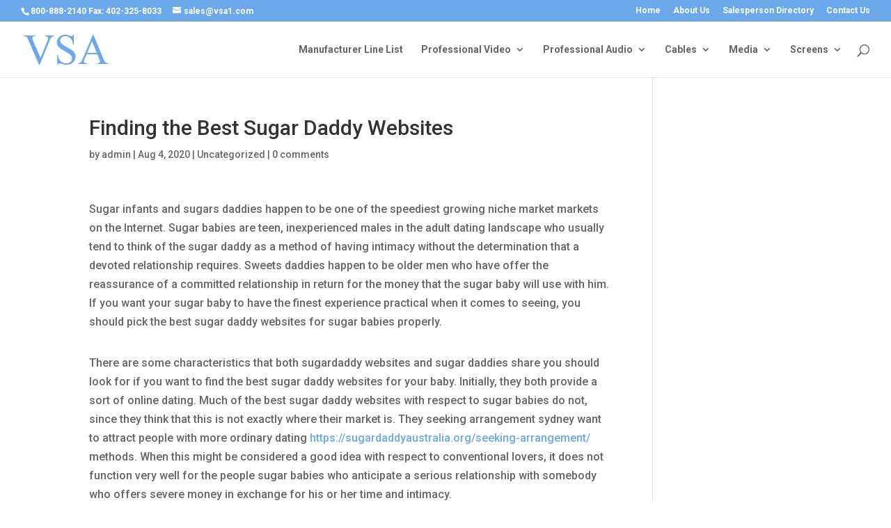

--- FILE ---
content_type: text/html; charset=UTF-8
request_url: https://vsa1.com/finding-the-best-sugar-daddy-websites/
body_size: 9109
content:
<!DOCTYPE html>
<html lang="en-US">
<head>
	<meta charset="UTF-8" />
<meta http-equiv="X-UA-Compatible" content="IE=edge">
	<link rel="pingback" href="https://vsa1.com/xmlrpc.php" />

	<script type="text/javascript">
		document.documentElement.className = 'js';
	</script>
	
	<script>var et_site_url='https://vsa1.com';var et_post_id='5659';function et_core_page_resource_fallback(a,b){"undefined"===typeof b&&(b=a.sheet.cssRules&&0===a.sheet.cssRules.length);b&&(a.onerror=null,a.onload=null,a.href?a.href=et_site_url+"/?et_core_page_resource="+a.id+et_post_id:a.src&&(a.src=et_site_url+"/?et_core_page_resource="+a.id+et_post_id))}
</script><title>VSA | Finding the Best Sugar Daddy Websites</title>
<link rel='dns-prefetch' href='//fonts.googleapis.com' />
<link rel='dns-prefetch' href='//s.w.org' />
<link rel="alternate" type="application/rss+xml" title="VSA &raquo; Feed" href="https://vsa1.com/feed/" />
<link rel="alternate" type="application/rss+xml" title="VSA &raquo; Comments Feed" href="https://vsa1.com/comments/feed/" />
<link rel="alternate" type="application/rss+xml" title="VSA &raquo; Finding the Best Sugar Daddy Websites Comments Feed" href="https://vsa1.com/finding-the-best-sugar-daddy-websites/feed/" />
		<script type="text/javascript">
			window._wpemojiSettings = {"baseUrl":"https:\/\/s.w.org\/images\/core\/emoji\/13.0.1\/72x72\/","ext":".png","svgUrl":"https:\/\/s.w.org\/images\/core\/emoji\/13.0.1\/svg\/","svgExt":".svg","source":{"concatemoji":"https:\/\/vsa1.com\/wp-includes\/js\/wp-emoji-release.min.js?ver=5.6.16"}};
			!function(e,a,t){var n,r,o,i=a.createElement("canvas"),p=i.getContext&&i.getContext("2d");function s(e,t){var a=String.fromCharCode;p.clearRect(0,0,i.width,i.height),p.fillText(a.apply(this,e),0,0);e=i.toDataURL();return p.clearRect(0,0,i.width,i.height),p.fillText(a.apply(this,t),0,0),e===i.toDataURL()}function c(e){var t=a.createElement("script");t.src=e,t.defer=t.type="text/javascript",a.getElementsByTagName("head")[0].appendChild(t)}for(o=Array("flag","emoji"),t.supports={everything:!0,everythingExceptFlag:!0},r=0;r<o.length;r++)t.supports[o[r]]=function(e){if(!p||!p.fillText)return!1;switch(p.textBaseline="top",p.font="600 32px Arial",e){case"flag":return s([127987,65039,8205,9895,65039],[127987,65039,8203,9895,65039])?!1:!s([55356,56826,55356,56819],[55356,56826,8203,55356,56819])&&!s([55356,57332,56128,56423,56128,56418,56128,56421,56128,56430,56128,56423,56128,56447],[55356,57332,8203,56128,56423,8203,56128,56418,8203,56128,56421,8203,56128,56430,8203,56128,56423,8203,56128,56447]);case"emoji":return!s([55357,56424,8205,55356,57212],[55357,56424,8203,55356,57212])}return!1}(o[r]),t.supports.everything=t.supports.everything&&t.supports[o[r]],"flag"!==o[r]&&(t.supports.everythingExceptFlag=t.supports.everythingExceptFlag&&t.supports[o[r]]);t.supports.everythingExceptFlag=t.supports.everythingExceptFlag&&!t.supports.flag,t.DOMReady=!1,t.readyCallback=function(){t.DOMReady=!0},t.supports.everything||(n=function(){t.readyCallback()},a.addEventListener?(a.addEventListener("DOMContentLoaded",n,!1),e.addEventListener("load",n,!1)):(e.attachEvent("onload",n),a.attachEvent("onreadystatechange",function(){"complete"===a.readyState&&t.readyCallback()})),(n=t.source||{}).concatemoji?c(n.concatemoji):n.wpemoji&&n.twemoji&&(c(n.twemoji),c(n.wpemoji)))}(window,document,window._wpemojiSettings);
		</script>
		<meta content="VSA1 v.4.0.6.1574273134" name="generator"/><style type="text/css">
img.wp-smiley,
img.emoji {
	display: inline !important;
	border: none !important;
	box-shadow: none !important;
	height: 1em !important;
	width: 1em !important;
	margin: 0 .07em !important;
	vertical-align: -0.1em !important;
	background: none !important;
	padding: 0 !important;
}
</style>
	<link rel='stylesheet' id='wp-block-library-css'  href='https://vsa1.com/wp-includes/css/dist/block-library/style.min.css?ver=5.6.16' type='text/css' media='all' />
<link rel='stylesheet' id='wc-block-vendors-style-css'  href='https://vsa1.com/wp-content/plugins/woocommerce/packages/woocommerce-blocks/build/vendors-style.css?ver=4.0.0' type='text/css' media='all' />
<link rel='stylesheet' id='wc-block-style-css'  href='https://vsa1.com/wp-content/plugins/woocommerce/packages/woocommerce-blocks/build/style.css?ver=4.0.0' type='text/css' media='all' />
<link rel='stylesheet' id='pwb-styles-frontend-css'  href='https://vsa1.com/wp-content/plugins/perfect-woocommerce-brands/assets/css/styles-frontend.min.css?ver=1.8.6' type='text/css' media='all' />
<link rel='stylesheet' id='woocommerce-layout-css'  href='https://vsa1.com/wp-content/plugins/woocommerce/assets/css/woocommerce-layout.css?ver=4.9.2' type='text/css' media='all' />
<link rel='stylesheet' id='woocommerce-smallscreen-css'  href='https://vsa1.com/wp-content/plugins/woocommerce/assets/css/woocommerce-smallscreen.css?ver=4.9.2' type='text/css' media='only screen and (max-width: 768px)' />
<link rel='stylesheet' id='woocommerce-general-css'  href='https://vsa1.com/wp-content/plugins/woocommerce/assets/css/woocommerce.css?ver=4.9.2' type='text/css' media='all' />
<style id='woocommerce-inline-inline-css' type='text/css'>
.woocommerce form .form-row .required { visibility: visible; }
</style>
<link rel='stylesheet' id='chld_thm_cfg_parent-css'  href='https://vsa1.com/wp-content/themes/Divi/style.css?ver=5.6.16' type='text/css' media='all' />
<link rel='stylesheet' id='divi-style-css'  href='https://vsa1.com/wp-content/themes/Divi-VSA1/style.css?ver=4.8.2' type='text/css' media='all' />
<link rel='stylesheet' id='et-builder-googlefonts-cached-css'  href='https://fonts.googleapis.com/css?family=Roboto:100,100italic,300,300italic,regular,italic,500,500italic,700,700italic,900,900italic&#038;subset=latin,latin-ext&#038;display=swap' type='text/css' media='all' />
<link rel='stylesheet' id='dashicons-css'  href='https://vsa1.com/wp-includes/css/dashicons.min.css?ver=5.6.16' type='text/css' media='all' />
<script type='text/javascript' src='https://vsa1.com/wp-includes/js/jquery/jquery.min.js?ver=3.5.1' id='jquery-core-js'></script>
<script type='text/javascript' src='https://vsa1.com/wp-includes/js/jquery/jquery-migrate.min.js?ver=3.3.2' id='jquery-migrate-js'></script>
<link rel="https://api.w.org/" href="https://vsa1.com/wp-json/" /><link rel="alternate" type="application/json" href="https://vsa1.com/wp-json/wp/v2/posts/5659" /><link rel="EditURI" type="application/rsd+xml" title="RSD" href="https://vsa1.com/xmlrpc.php?rsd" />
<link rel="wlwmanifest" type="application/wlwmanifest+xml" href="https://vsa1.com/wp-includes/wlwmanifest.xml" /> 
<meta name="generator" content="WordPress 5.6.16" />
<meta name="generator" content="WooCommerce 4.9.2" />
<link rel="canonical" href="https://vsa1.com/finding-the-best-sugar-daddy-websites/" />
<link rel='shortlink' href='https://vsa1.com/?p=5659' />
<link rel="alternate" type="application/json+oembed" href="https://vsa1.com/wp-json/oembed/1.0/embed?url=https%3A%2F%2Fvsa1.com%2Ffinding-the-best-sugar-daddy-websites%2F" />
<link rel="alternate" type="text/xml+oembed" href="https://vsa1.com/wp-json/oembed/1.0/embed?url=https%3A%2F%2Fvsa1.com%2Ffinding-the-best-sugar-daddy-websites%2F&#038;format=xml" />
<meta name="viewport" content="width=device-width, initial-scale=1.0, maximum-scale=1.0, user-scalable=0" /><link rel="preload" href="https://vsa1.com/wp-content/themes/Divi/core/admin/fonts/modules.ttf" as="font" crossorigin="anonymous"><link rel="shortcut icon" href="" />	<noscript><style>.woocommerce-product-gallery{ opacity: 1 !important; }</style></noscript>
	<link rel="stylesheet" id="et-divi-customizer-global-cached-inline-styles" href="https://vsa1.com/wp-content/et-cache/global/et-divi-customizer-global-17667026780296.min.css" onerror="et_core_page_resource_fallback(this, true)" onload="et_core_page_resource_fallback(this)" /><link rel="stylesheet" id="et-core-unified-tb-5370-5659-cached-inline-styles" href="https://vsa1.com/wp-content/et-cache/5659/et-core-unified-tb-5370-5659-17667983302074.min.css" onerror="et_core_page_resource_fallback(this, true)" onload="et_core_page_resource_fallback(this)" /></head>
<body class="post-template-default single single-post postid-5659 single-format-standard theme-Divi et-tb-has-template et-tb-has-footer woocommerce-no-js et_pb_button_helper_class et_fullwidth_nav et_fullwidth_secondary_nav et_fixed_nav et_show_nav et_secondary_nav_enabled et_secondary_nav_two_panels et_primary_nav_dropdown_animation_fade et_secondary_nav_dropdown_animation_fade et_header_style_left et_cover_background et_pb_gutter osx et_pb_gutters3 et_smooth_scroll et_right_sidebar et_divi_theme et-db et_minified_js et_minified_css">
	<div id="page-container">
<div id="et-boc" class="et-boc">
			
				<div id="top-header">
		<div class="container clearfix">

		
			<div id="et-info">
							<span id="et-info-phone">800-888-2140  Fax: 402-325-8033 </span>
			
							<a href="mailto:sales@vsa1.com"><span id="et-info-email">sales@vsa1.com</span></a>
			
						</div> <!-- #et-info -->

		
			<div id="et-secondary-menu">
			<ul id="et-secondary-nav" class="menu"><li class="menu-item menu-item-type-post_type menu-item-object-page menu-item-home menu-item-5240"><a href="https://vsa1.com/">Home</a></li>
<li class="menu-item menu-item-type-post_type menu-item-object-page menu-item-5241"><a href="https://vsa1.com/about-us/">About Us</a></li>
<li class="menu-item menu-item-type-post_type menu-item-object-page menu-item-5243"><a href="https://vsa1.com/salesperson-directory/">Salesperson Directory</a></li>
<li class="menu-item menu-item-type-custom menu-item-object-custom menu-item-5412"><a href="#contact">Contact Us</a></li>
</ul><a href="https://vsa1.com/cart/" class="et-cart-info">
				<span>0 Items</span>
			</a>			</div> <!-- #et-secondary-menu -->

		</div> <!-- .container -->
	</div> <!-- #top-header -->


	<header id="main-header" data-height-onload="66">
		<div class="container clearfix et_menu_container">
					<div class="logo_container">
				<span class="logo_helper"></span>
				<a href="https://vsa1.com/">
					<img src="http://vsa1.com/wp-content/uploads/2019/11/vsalogo.png" alt="VSA" id="logo" data-height-percentage="54" />
				</a>
			</div>
					<div id="et-top-navigation" data-height="66" data-fixed-height="40">
									<nav id="top-menu-nav">
					<ul id="top-menu" class="nav"><li class="menu-item menu-item-type-post_type menu-item-object-page menu-item-5344"><a href="https://vsa1.com/manufacturer-line-list/">Manufacturer Line List</a></li>
<li class="mega-menu menu-item menu-item-type-taxonomy menu-item-object-product_cat menu-item-has-children menu-item-5217"><a href="https://vsa1.com/product-category/professional-video/">Professional Video</a>
<ul class="sub-menu">
	<li class="menu-item menu-item-type-custom menu-item-object-custom menu-item-0"><a title="Analog and Digital Converters" href="https://vsa1.com/product-category/professional-video/analog-and-digital-converters/">Analog and Digital Converters</a></li>
	<li class="menu-item menu-item-type-custom menu-item-object-custom menu-item-0"><a title="Batteries and Power Supplies" href="https://vsa1.com/product-category/professional-video/batteries-and-power-supplies/">Batteries and Power Supplies</a></li>
	<li class="menu-item menu-item-type-custom menu-item-object-custom menu-item-0"><a title="Camera and Camcorder Accessories" href="https://vsa1.com/product-category/professional-video/camera-and-camcorder-accessories/">Camera and Camcorder Accessories</a></li>
	<li class="menu-item menu-item-type-custom menu-item-object-custom menu-item-0"><a title="Cameras and Camcorders" href="https://vsa1.com/product-category/professional-video/cameras-and-camcorders/">Cameras and Camcorders</a></li>
	<li class="menu-item menu-item-type-custom menu-item-object-custom menu-item-0"><a title="Cases and Bags" href="https://vsa1.com/product-category/professional-video/cases-and-bags/">Cases and Bags</a></li>
	<li class="menu-item menu-item-type-custom menu-item-object-custom menu-item-0"><a title="Character Generators" href="https://vsa1.com/product-category/professional-video/character-generators/">Character Generators</a></li>
	<li class="menu-item menu-item-type-custom menu-item-object-custom menu-item-0"><a title="Distribution Amps" href="https://vsa1.com/product-category/professional-video/distribution-amps/">Distribution Amps</a></li>
	<li class="menu-item menu-item-type-custom menu-item-object-custom menu-item-0"><a title="Extended Warranties" href="https://vsa1.com/product-category/professional-video/extended-warranties/">Extended Warranties</a></li>
	<li class="menu-item menu-item-type-custom menu-item-object-custom menu-item-0"><a title="Lens and Lens Accessories" href="https://vsa1.com/product-category/professional-video/lens-and-lens-accessories/">Lens and Lens Accessories</a></li>
	<li class="menu-item menu-item-type-custom menu-item-object-custom menu-item-0"><a title="Lighting" href="https://vsa1.com/product-category/professional-video/lighting/">Lighting</a></li>
	<li class="menu-item menu-item-type-custom menu-item-object-custom menu-item-0"><a title="Lighting Accessories" href="https://vsa1.com/product-category/professional-video/lighting-accessories/">Lighting Accessories</a></li>
	<li class="menu-item menu-item-type-custom menu-item-object-custom menu-item-0"><a title="Monitor Accessories" href="https://vsa1.com/product-category/professional-video/monitor-accessories/">Monitor Accessories</a></li>
	<li class="menu-item menu-item-type-custom menu-item-object-custom menu-item-0"><a title="Monitors and Displays" href="https://vsa1.com/product-category/professional-video/monitors-and-displays/">Monitors and Displays</a></li>
	<li class="menu-item menu-item-type-custom menu-item-object-custom menu-item-0"><a title="Mounts, Carts, Stands" href="https://vsa1.com/product-category/professional-video/mounts-carts-stands/">Mounts, Carts, Stands</a></li>
	<li class="menu-item menu-item-type-custom menu-item-object-custom menu-item-0"><a title="Multiviewers" href="https://vsa1.com/product-category/professional-video/multiviewers/">Multiviewers</a></li>
	<li class="menu-item menu-item-type-custom menu-item-object-custom menu-item-0"><a title="Projector Accessories" href="https://vsa1.com/product-category/professional-video/projector-accessories/">Projector Accessories</a></li>
	<li class="menu-item menu-item-type-custom menu-item-object-custom menu-item-0"><a title="Projectors" href="https://vsa1.com/product-category/professional-video/projectors/">Projectors</a></li>
	<li class="menu-item menu-item-type-custom menu-item-object-custom menu-item-0"><a title="Servers and System Controllers" href="https://vsa1.com/product-category/professional-video/servers-and-system-controllers/">Servers and System Controllers</a></li>
	<li class="menu-item menu-item-type-custom menu-item-object-custom menu-item-0"><a title="Switcher Accessories" href="https://vsa1.com/product-category/professional-video/switcher-accessories/">Switcher Accessories</a></li>
	<li class="menu-item menu-item-type-custom menu-item-object-custom menu-item-0"><a title="Switchers" href="https://vsa1.com/product-category/professional-video/switchers/">Switchers</a></li>
	<li class="menu-item menu-item-type-custom menu-item-object-custom menu-item-0"><a title="Teleprompters" href="https://vsa1.com/product-category/professional-video/teleprompters/">Teleprompters</a></li>
	<li class="menu-item menu-item-type-custom menu-item-object-custom menu-item-0"><a title="Test Equipment" href="https://vsa1.com/product-category/professional-video/test-equipment/">Test Equipment</a></li>
	<li class="menu-item menu-item-type-custom menu-item-object-custom menu-item-0"><a title="Tripod Accessories" href="https://vsa1.com/product-category/professional-video/tripod-accessories/">Tripod Accessories</a></li>
	<li class="menu-item menu-item-type-custom menu-item-object-custom menu-item-0"><a title="Tripods/Supports" href="https://vsa1.com/product-category/professional-video/tripods-supports/">Tripods/Supports</a></li>
	<li class="menu-item menu-item-type-custom menu-item-object-custom menu-item-0"><a title="Video Recorders, Drives and Players" href="https://vsa1.com/product-category/professional-video/video-recorders-drives-and-players/">Video Recorders, Drives and Players</a></li>
	<li class="menu-item menu-item-type-custom menu-item-object-custom menu-item-0"><a title="Visualizers-Document Cameras" href="https://vsa1.com/product-category/professional-video/visualizers-document-cameras/">Visualizers-Document Cameras</a></li>
	<li class="menu-item menu-item-type-custom menu-item-object-custom menu-item-0"><a title="Wireless Video" href="https://vsa1.com/product-category/professional-video/wireless-video/">Wireless Video</a></li>
</ul>
</li>
<li class="mega-menu menu-item menu-item-type-taxonomy menu-item-object-product_cat menu-item-has-children menu-item-5226"><a href="https://vsa1.com/product-category/professional-audio/">Professional Audio</a>
<ul class="sub-menu">
	<li class="menu-item menu-item-type-custom menu-item-object-custom menu-item-0"><a title="Audio Monitors" href="https://vsa1.com/product-category/professional-audio/audio-monitors/">Audio Monitors</a></li>
	<li class="menu-item menu-item-type-custom menu-item-object-custom menu-item-0"><a title="Handheld and Portable Recorders" href="https://vsa1.com/product-category/professional-audio/handheld-and-portable-recorders/">Handheld and Portable Recorders</a></li>
	<li class="menu-item menu-item-type-custom menu-item-object-custom menu-item-0"><a title="Headphones" href="https://vsa1.com/product-category/professional-audio/headphones/">Headphones</a></li>
	<li class="menu-item menu-item-type-custom menu-item-object-custom menu-item-0"><a title="Intercoms" href="https://vsa1.com/product-category/professional-audio/intercoms/">Intercoms</a></li>
	<li class="menu-item menu-item-type-custom menu-item-object-custom menu-item-0"><a title="Megaphones" href="https://vsa1.com/product-category/professional-audio/megaphones/">Megaphones</a></li>
	<li class="menu-item menu-item-type-custom menu-item-object-custom menu-item-0"><a title="Microphone Accessories" href="https://vsa1.com/product-category/professional-audio/microphone-accessories/">Microphone Accessories</a></li>
	<li class="menu-item menu-item-type-custom menu-item-object-custom menu-item-0"><a title="Microphones" href="https://vsa1.com/product-category/professional-audio/microphones/">Microphones</a></li>
	<li class="menu-item menu-item-type-custom menu-item-object-custom menu-item-0"><a title="Mixers" href="https://vsa1.com/product-category/professional-audio/mixers/">Mixers</a></li>
	<li class="menu-item menu-item-type-custom menu-item-object-custom menu-item-0"><a title="Processors" href="https://vsa1.com/product-category/professional-audio/processors/">Processors</a></li>
	<li class="menu-item menu-item-type-custom menu-item-object-custom menu-item-0"><a title="Public Address" href="https://vsa1.com/product-category/professional-audio/public-address-2/">Public Address</a></li>
	<li class="menu-item menu-item-type-custom menu-item-object-custom menu-item-0"><a title="Recorders and Players-Rack Mount" href="https://vsa1.com/product-category/professional-audio/recorders-and-players-rack-mount/">Recorders and Players-Rack Mount</a></li>
	<li class="menu-item menu-item-type-custom menu-item-object-custom menu-item-0"><a title="Shotgun Microphones" href="https://vsa1.com/product-category/professional-audio/shotgun-microphones/">Shotgun Microphones</a></li>
	<li class="menu-item menu-item-type-custom menu-item-object-custom menu-item-0"><a title="Speakers" href="https://vsa1.com/product-category/professional-audio/speakers-2/">Speakers</a></li>
	<li class="menu-item menu-item-type-custom menu-item-object-custom menu-item-0"><a title="Transmitters" href="https://vsa1.com/product-category/professional-audio/transmitters/">Transmitters</a></li>
	<li class="menu-item menu-item-type-custom menu-item-object-custom menu-item-0"><a title="Windscreens" href="https://vsa1.com/product-category/professional-audio/windscreens/">Windscreens</a></li>
	<li class="menu-item menu-item-type-custom menu-item-object-custom menu-item-0"><a title="Wireless Microphones" href="https://vsa1.com/product-category/professional-audio/wireless-microphones/">Wireless Microphones</a></li>
</ul>
</li>
<li class="menu-item menu-item-type-taxonomy menu-item-object-product_cat menu-item-has-children menu-item-5224"><a href="https://vsa1.com/product-category/cables/">Cables</a>
<ul class="sub-menu">
	<li class="menu-item menu-item-type-custom menu-item-object-custom menu-item-0"><a title="Fiber Optic" href="https://vsa1.com/product-category/cables/fiber-optic/">Fiber Optic</a></li>
</ul>
</li>
<li class="menu-item menu-item-type-taxonomy menu-item-object-product_cat menu-item-has-children menu-item-5225"><a href="https://vsa1.com/product-category/media/">Media</a>
<ul class="sub-menu">
	<li class="menu-item menu-item-type-custom menu-item-object-custom menu-item-0"><a title="Memory Card" href="https://vsa1.com/product-category/media/memory-card/">Memory Card</a></li>
	<li class="menu-item menu-item-type-custom menu-item-object-custom menu-item-0"><a title="Optical Disc" href="https://vsa1.com/product-category/media/optical-disc/">Optical Disc</a></li>
	<li class="menu-item menu-item-type-custom menu-item-object-custom menu-item-0"><a title="Portable Storage" href="https://vsa1.com/product-category/media/portable-storage/">Portable Storage</a></li>
</ul>
</li>
<li class="menu-item menu-item-type-taxonomy menu-item-object-product_cat menu-item-has-children menu-item-5227"><a href="https://vsa1.com/product-category/screens/">Screens</a>
<ul class="sub-menu">
	<li class="menu-item menu-item-type-custom menu-item-object-custom menu-item-0"><a title="Glassboards" href="https://vsa1.com/product-category/screens/glassboards/">Glassboards</a></li>
	<li class="menu-item menu-item-type-custom menu-item-object-custom menu-item-0"><a title="Whiteboards" href="https://vsa1.com/product-category/screens/whiteboards/">Whiteboards</a></li>
</ul>
</li>
</ul>					</nav>
				
				
				
								<div id="et_top_search">
					<span id="et_search_icon"></span>
				</div>
				
				<div id="et_mobile_nav_menu">
				<div class="mobile_nav closed">
					<span class="select_page">Select Page</span>
					<span class="mobile_menu_bar mobile_menu_bar_toggle"></span>
				</div>
			</div>			</div> <!-- #et-top-navigation -->
		</div> <!-- .container -->
		<div class="et_search_outer">
			<div class="container et_search_form_container">
				<form role="search" method="get" class="et-search-form" action="https://vsa1.com/">
				<input type="search" class="et-search-field" placeholder="Search &hellip;" value="" name="s" title="Search for:" />				</form>
				<span class="et_close_search_field"></span>
			</div>
		</div>
	</header> <!-- #main-header -->
<div id="et-main-area">
	
<div id="main-content">
		<div class="container">
		<div id="content-area" class="clearfix">
			<div id="left-area">
											<article id="post-5659" class="et_pb_post post-5659 post type-post status-publish format-standard hentry category-uncategorized">
											<div class="et_post_meta_wrapper">
							<h1 class="entry-title">Finding the Best Sugar Daddy Websites</h1>

						<p class="post-meta"> by <span class="author vcard"><a href="https://vsa1.com/author/admin/" title="Posts by admin" rel="author">admin</a></span> | <span class="published">Aug 4, 2020</span> | <a href="https://vsa1.com/category/uncategorized/" rel="category tag">Uncategorized</a> | <span class="comments-number"><a href="https://vsa1.com/finding-the-best-sugar-daddy-websites/#respond">0 comments</a></span></p>
												</div> <!-- .et_post_meta_wrapper -->
				
					<div class="entry-content">
					<p> Sugar infants and sugars daddies happen to be one of the speediest growing niche market    markets on the Internet. Sugar babies are teen, inexperienced males in the adult dating landscape who usually tend to think of the sugar daddy as a method of having intimacy without the determination that a devoted relationship    requires. Sweets daddies happen to be older men who have offer the reassurance of a committed relationship in return for the money that the sugar baby will use with him. If you want your sugar baby to have the finest experience practical when it comes to seeing, you should pick the best sugar daddy websites for sugar babies properly. </p>
</p>
<p> There are some characteristics that both sugardaddy websites and sugar daddies share you should look for if you want to find the best sugar daddy websites for your baby. Initially, they both provide a sort of online dating. Much of the best sugar daddy websites with respect to sugar babies do not, since they think that this is not exactly where their market is. They seeking arrangement sydney want to attract people with more ordinary dating  <a href="https://sugardaddyaustralia.org/seeking-arrangement/">https://sugardaddyaustralia.org/seeking-arrangement/</a>  methods. When this might be considered a good idea with respect to conventional lovers, it does not function very well for the people sugar babies who anticipate a serious relationship with somebody who offers severe money    in exchange for his or her time and intimacy. </p>
</p>
<p> Second of all, both sugar daddy websites and sugar infants share the option of video talking. While it applies that one of those sites would not actually enable video conversation, the other one absolutely does. Which means that if your sweetheart would like to discuss things in    person before subscribing the site, individual that choice. If you are not planning on getting a one night time stand, therefore this is an excellent advantage for you.    You will additionally have an opportunity to ask the sugar daddy a number of questions regarding his or her lifestyle, interests, and so forth. </p>
<p> <img src="https://thumb9.shutterstock.com/display_pic_with_logo/59253/535416622/stock-photo-happy-black-couple-with-son-walking-in-city-park-african-american-family-with-young-man-woman-and-535416622.jpg" width="640"></img> </p>
<p> Third, both online dating services and best sugar daddy websites stress the importance of conference in person initially. This should of course be a offered. You do not prefer to waste time and effort appointment up    with a sugardaddy who happens to be a jerk when you arrive. But this does not mean that you are unable to at least get a general idea of anyone before spent any time by any means talking to her or him. This will help you determine if it is just a good idea for you to meet in person, or just stay online and    view video tutorials. </p>
</p>
<p> Finally, both sugardaddy websites and sugar babies share a common interest in creating a long lasting romance with each member. They realize that it is    important for the sugar baby to believe that she is cherished, cared    for, liked, and that the woman with desired simply by her gentleman. Therefore , both sugar daddy plus the sugar baby will use a fair length of time on building the relationship. </p>
</p>
<p> With regards to meeting a new person through    one of the best sugar daddy websites, make sure you do your research beforehand. Meet with the sugar daddy over the internet first so you can find    out more about him or her then decide if you believe it would be smart to meet them in person. Hopefully, you can find a happy medium between online and in person dating that works for the two of you. </p>
					</div> <!-- .entry-content -->
					<div class="et_post_meta_wrapper">
					<!-- You can start editing here. -->

<section id="comment-wrap">
		   <div id="comment-section" class="nocomments">
		  			 <!-- If comments are open, but there are no comments. -->

		  	   </div>
					<div id="respond" class="comment-respond">
		<h3 id="reply-title" class="comment-reply-title"><span>Submit a Comment</span> <small><a rel="nofollow" id="cancel-comment-reply-link" href="/finding-the-best-sugar-daddy-websites/#respond" style="display:none;">Cancel reply</a></small></h3><form action="https://vsa1.com/wp-comments-post.php" method="post" id="commentform" class="comment-form"><p class="comment-notes"><span id="email-notes">Your email address will not be published.</span> Required fields are marked <span class="required">*</span></p><p class="comment-form-comment"><label for="comment">Comment</label> <textarea id="comment" name="comment" cols="45" rows="8" maxlength="65525" required="required"></textarea></p><p class="comment-form-author"><label for="author">Name <span class="required">*</span></label> <input id="author" name="author" type="text" value="" size="30" maxlength="245" required='required' /></p>
<p class="comment-form-email"><label for="email">Email <span class="required">*</span></label> <input id="email" name="email" type="text" value="" size="30" maxlength="100" aria-describedby="email-notes" required='required' /></p>
<p class="comment-form-url"><label for="url">Website</label> <input id="url" name="url" type="text" value="" size="30" maxlength="200" /></p>
<p class="comment-form-cookies-consent"><input id="wp-comment-cookies-consent" name="wp-comment-cookies-consent" type="checkbox" value="yes" /> <label for="wp-comment-cookies-consent">Save my name, email, and website in this browser for the next time I comment.</label></p>
<p class="form-submit"><input name="submit" type="submit" id="submit" class="submit et_pb_button" value="Submit Comment" /> <input type='hidden' name='comment_post_ID' value='5659' id='comment_post_ID' />
<input type='hidden' name='comment_parent' id='comment_parent' value='0' />
</p></form>	</div><!-- #respond -->
		</section>					</div> <!-- .et_post_meta_wrapper -->
				</article> <!-- .et_pb_post -->

						</div> <!-- #left-area -->

					</div> <!-- #content-area -->
	</div> <!-- .container -->
	</div> <!-- #main-content -->

	<footer class="et-l et-l--footer">
			<div class="et_builder_inner_content et_pb_gutters3">
		<div id="contact" class="et_pb_section et_pb_section_0_tb_footer et_section_regular" >
				
				
				
				
					<div class="et_pb_row et_pb_row_0_tb_footer">
				<div class="et_pb_column et_pb_column_4_4 et_pb_column_0_tb_footer  et_pb_css_mix_blend_mode_passthrough et-last-child">
				
				
				<div class="et_pb_module et_pb_text et_pb_text_0_tb_footer  et_pb_text_align_center et_pb_bg_layout_dark">
				
				
				<div class="et_pb_text_inner"><h1>Not finding what you are looking for?</h1></div>
			</div> <!-- .et_pb_text -->
			<div id="et_pb_contact_form_0" class="et_pb_module et_pb_contact_form_0_tb_footer et_pb_contact_form_container clearfix" data-form_unique_num="0">
				
				
				
				<div class="et-pb-contact-message"></div>
				
				<div class="et_pb_contact">
					<form class="et_pb_contact_form clearfix" method="post" action="https://vsa1.com/finding-the-best-sugar-daddy-websites/">
						<p class="et_pb_contact_field et_pb_contact_field_0_tb_footer et_pb_contact_field_last" data-id="name" data-type="input">
				
				
				<label for="et_pb_contact_name_0" class="et_pb_contact_form_label">Name</label>
				<input type="text" id="et_pb_contact_name_0" class="input" value="" name="et_pb_contact_name_0" data-required_mark="required" data-field_type="input" data-original_id="name" placeholder="Name">
			</p><p class="et_pb_contact_field et_pb_contact_field_1_tb_footer et_pb_contact_field_last" data-id="email" data-type="email">
				
				
				<label for="et_pb_contact_email_0" class="et_pb_contact_form_label">Email Address</label>
				<input type="text" id="et_pb_contact_email_0" class="input" value="" name="et_pb_contact_email_0" data-required_mark="required" data-field_type="email" data-original_id="email" placeholder="Email Address">
			</p><p class="et_pb_contact_field et_pb_contact_field_2_tb_footer et_pb_contact_field_last" data-id="message" data-type="text">
				
				
				<label for="et_pb_contact_message_0" class="et_pb_contact_form_label">Message</label>
				<textarea name="et_pb_contact_message_0" id="et_pb_contact_message_0" class="et_pb_contact_message input" data-required_mark="required" data-field_type="text" data-original_id="message" placeholder="Message"></textarea>
			</p>
						<input type="hidden" value="et_contact_proccess" name="et_pb_contactform_submit_0"/>
						<div class="et_contact_bottom_container">
							
							<button type="submit" name="et_builder_submit_button" class="et_pb_contact_submit et_pb_button">Send Message</button>
						</div>
						<input type="hidden" id="_wpnonce-et-pb-contact-form-submitted-0" name="_wpnonce-et-pb-contact-form-submitted-0" value="3f1dd04dca" /><input type="hidden" name="_wp_http_referer" value="/finding-the-best-sugar-daddy-websites/" />
					</form>
				</div> <!-- .et_pb_contact -->
			</div> <!-- .et_pb_contact_form_container -->
			
			</div> <!-- .et_pb_column -->
				
				
			</div> <!-- .et_pb_row -->
				
				
			</div> <!-- .et_pb_section --><div class="et_pb_section et_pb_section_1_tb_footer et_pb_with_background et_section_regular" >
				
				
				
				
					<div class="et_pb_row et_pb_row_1_tb_footer et_pb_row--with-menu">
				<div class="et_pb_column et_pb_column_4_4 et_pb_column_1_tb_footer  et_pb_css_mix_blend_mode_passthrough et-last-child et_pb_column--with-menu">
				
				
				<div class="et_pb_module et_pb_menu et_pb_menu_0_tb_footer et_pb_bg_layout_light  et_pb_text_align_left et_dropdown_animation_fade et_pb_menu--without-logo et_pb_menu--style-left_aligned">
					
					
					<div class="et_pb_menu_inner_container clearfix">
						
						<div class="et_pb_menu__wrap">
							<div class="et_pb_menu__menu">
								<nav class="et-menu-nav"><ul id="menu-footer-menu" class="et-menu nav"><li id="menu-item-5345" class="et_pb_menu_page_id-home menu-item menu-item-type-post_type menu-item-object-page menu-item-home menu-item-5345"><a href="https://vsa1.com/">Home</a></li>
<li id="menu-item-5346" class="et_pb_menu_page_id-112 menu-item menu-item-type-post_type menu-item-object-page menu-item-5346"><a href="https://vsa1.com/about-us/">About Us</a></li>
<li id="menu-item-5347" class="et_pb_menu_page_id-114 menu-item menu-item-type-post_type menu-item-object-page menu-item-5347"><a href="https://vsa1.com/delivery-information/">Delivery Information</a></li>
<li id="menu-item-5348" class="et_pb_menu_page_id-5303 menu-item menu-item-type-post_type menu-item-object-page menu-item-5348"><a href="https://vsa1.com/manufacturer-line-list/">Manufacturer Line List</a></li>
<li id="menu-item-5349" class="et_pb_menu_page_id-118 menu-item menu-item-type-post_type menu-item-object-page menu-item-5349"><a href="https://vsa1.com/salesperson-directory/">Salesperson Directory</a></li>
<li id="menu-item-5350" class="et_pb_menu_page_id-116 menu-item menu-item-type-post_type menu-item-object-page menu-item-5350"><a href="https://vsa1.com/terms-conditions/">Terms &#038; Conditions</a></li>
<li id="menu-item-5351" class="et_pb_menu_page_id-109 menu-item menu-item-type-post_type menu-item-object-page menu-item-5351"><a href="https://vsa1.com/vsa-policy/">VSA Policy</a></li>
</ul></nav>
							</div>
							
							
							<div class="et_mobile_nav_menu">
				<a href="#" class="mobile_nav closed">
					<span class="mobile_menu_bar"></span>
				</a>
			</div>
						</div>
						
					</div>
				</div>
			</div> <!-- .et_pb_column -->
				
				
			</div> <!-- .et_pb_row -->
				
				
			</div> <!-- .et_pb_section --><div class="et_pb_section et_pb_section_2_tb_footer et_pb_with_background et_section_regular" >
				
				
				
				
					<div class="et_pb_row et_pb_row_2_tb_footer">
				<div class="et_pb_column et_pb_column_1_2 et_pb_column_2_tb_footer  et_pb_css_mix_blend_mode_passthrough">
				
				
				<div class="et_pb_module et_pb_text et_pb_text_1_tb_footer  et_pb_text_align_left et_pb_bg_layout_light">
				
				
				<div class="et_pb_text_inner">Copyright &copy; VSA Inc.</div>
			</div> <!-- .et_pb_text -->
			</div> <!-- .et_pb_column --><div class="et_pb_column et_pb_column_1_2 et_pb_column_3_tb_footer  et_pb_css_mix_blend_mode_passthrough et-last-child">
				
				
				<div class="et_pb_module et_pb_text et_pb_text_2_tb_footer  et_pb_text_align_left et_pb_bg_layout_light">
				
				
				<div class="et_pb_text_inner"><p style="text-align: right;">Designed and Developed by <a href="https://designby2s.com">DesignBy2s.com</a></p></div>
			</div> <!-- .et_pb_text -->
			</div> <!-- .et_pb_column -->
				
				
			</div> <!-- .et_pb_row -->
				
				
			</div> <!-- .et_pb_section -->		</div><!-- .et_builder_inner_content -->
	</footer><!-- .et-l -->
	    </div> <!-- #et-main-area -->

			
		</div><!-- #et-boc -->
		</div> <!-- #page-container -->

				<script type="text/javascript">
		(function () {
			var c = document.body.className;
			c = c.replace(/woocommerce-no-js/, 'woocommerce-js');
			document.body.className = c;
		})()
	</script>
	<script type='text/javascript' id='pwb-functions-frontend-js-extra'>
/* <![CDATA[ */
var pwb_ajax_object = {"carousel_prev":"<","carousel_next":">"};
/* ]]> */
</script>
<script type='text/javascript' src='https://vsa1.com/wp-content/plugins/perfect-woocommerce-brands/assets/js/functions-frontend.min.js?ver=1.8.6' id='pwb-functions-frontend-js'></script>
<script type='text/javascript' src='https://vsa1.com/wp-content/plugins/woocommerce/assets/js/jquery-blockui/jquery.blockUI.min.js?ver=2.70' id='jquery-blockui-js'></script>
<script type='text/javascript' src='https://vsa1.com/wp-content/plugins/woocommerce/assets/js/js-cookie/js.cookie.min.js?ver=2.1.4' id='js-cookie-js'></script>
<script type='text/javascript' id='woocommerce-js-extra'>
/* <![CDATA[ */
var woocommerce_params = {"ajax_url":"\/wp-admin\/admin-ajax.php","wc_ajax_url":"\/?wc-ajax=%%endpoint%%"};
/* ]]> */
</script>
<script type='text/javascript' src='https://vsa1.com/wp-content/plugins/woocommerce/assets/js/frontend/woocommerce.min.js?ver=4.9.2' id='woocommerce-js'></script>
<script type='text/javascript' id='wc-cart-fragments-js-extra'>
/* <![CDATA[ */
var wc_cart_fragments_params = {"ajax_url":"\/wp-admin\/admin-ajax.php","wc_ajax_url":"\/?wc-ajax=%%endpoint%%","cart_hash_key":"wc_cart_hash_1ea37bde0af882e89967e114d11324f4","fragment_name":"wc_fragments_1ea37bde0af882e89967e114d11324f4","request_timeout":"5000"};
/* ]]> */
</script>
<script type='text/javascript' src='https://vsa1.com/wp-content/plugins/woocommerce/assets/js/frontend/cart-fragments.min.js?ver=4.9.2' id='wc-cart-fragments-js'></script>
<script type='text/javascript' src='https://vsa1.com/wp-includes/js/comment-reply.min.js?ver=5.6.16' id='comment-reply-js'></script>
<script type='text/javascript' id='divi-custom-script-js-extra'>
/* <![CDATA[ */
var DIVI = {"item_count":"%d Item","items_count":"%d Items"};
var et_shortcodes_strings = {"previous":"Previous","next":"Next"};
var et_pb_custom = {"ajaxurl":"https:\/\/vsa1.com\/wp-admin\/admin-ajax.php","images_uri":"https:\/\/vsa1.com\/wp-content\/themes\/Divi\/images","builder_images_uri":"https:\/\/vsa1.com\/wp-content\/themes\/Divi\/includes\/builder\/images","et_frontend_nonce":"7568c70115","subscription_failed":"Please, check the fields below to make sure you entered the correct information.","et_ab_log_nonce":"d53552a8a5","fill_message":"Please, fill in the following fields:","contact_error_message":"Please, fix the following errors:","invalid":"Invalid email","captcha":"Captcha","prev":"Prev","previous":"Previous","next":"Next","wrong_captcha":"You entered the wrong number in captcha.","wrong_checkbox":"Checkbox","ignore_waypoints":"no","is_divi_theme_used":"1","widget_search_selector":".widget_search","ab_tests":[],"is_ab_testing_active":"","page_id":"5659","unique_test_id":"","ab_bounce_rate":"5","is_cache_plugin_active":"no","is_shortcode_tracking":"","tinymce_uri":""}; var et_builder_utils_params = {"condition":{"diviTheme":true,"extraTheme":false},"scrollLocations":["app","top"],"builderScrollLocations":{"desktop":"app","tablet":"app","phone":"app"},"onloadScrollLocation":"app","builderType":"fe"}; var et_frontend_scripts = {"builderCssContainerPrefix":"#et-boc","builderCssLayoutPrefix":"#et-boc .et-l"};
var et_pb_box_shadow_elements = [];
var et_pb_motion_elements = {"desktop":[],"tablet":[],"phone":[]};
var et_pb_sticky_elements = [];
/* ]]> */
</script>
<script type='text/javascript' src='https://vsa1.com/wp-content/themes/Divi/js/custom.unified.js?ver=4.8.2' id='divi-custom-script-js'></script>
<script type='text/javascript' src='https://vsa1.com/wp-content/themes/Divi/core/admin/js/common.js?ver=4.8.2' id='et-core-common-js'></script>
<script type='text/javascript' src='https://vsa1.com/wp-includes/js/wp-embed.min.js?ver=5.6.16' id='wp-embed-js'></script>
		
			<span class="et_pb_scroll_top et-pb-icon"></span>
	</body>
</html>
